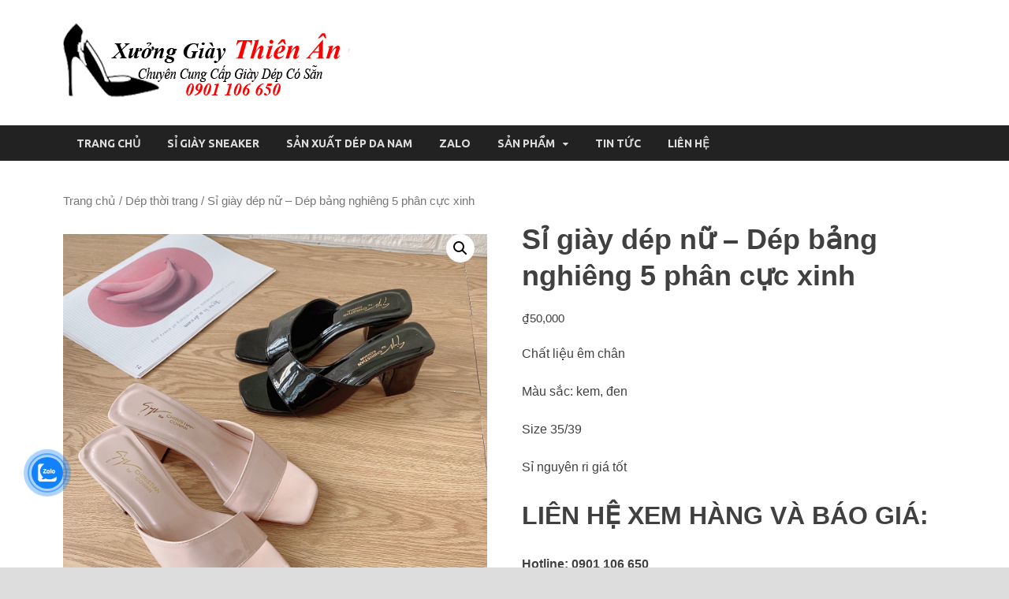

--- FILE ---
content_type: text/html; charset=UTF-8
request_url: https://sanxuatgiaydep.com/san-pham/si-giay-dep-nu-dep-bang-nghieng-5-phan-cuc-xinh/
body_size: 11720
content:
<!DOCTYPE html>
<html lang="vi" prefix="og: http://ogp.me/ns#">
<head>
<meta charset="UTF-8">
<meta name="viewport" content="width=device-width, initial-scale=1">
<link rel="profile" href="https://gmpg.org/xfn/11">

<title>Sỉ giày dép nữ - Dép bảng nghiêng 5 phân cực xinh</title>

<!-- This site is optimized with the Yoast SEO plugin v4.7.1 - https://yoast.com/wordpress/plugins/seo/ -->
<meta name="description" content="Sỉ giày dép nữ - Giày dép chuyên cung cấp các mặt hàng giày dép VNXK và Quảng Châu . ĐẢM BẢO hàng chất lượng, mẫu mã đa dạng, đầy đủ chi tiết"/>
<meta name="robots" content="noodp"/>
<link rel="canonical" href="https://sanxuatgiaydep.com/san-pham/si-giay-dep-nu-dep-bang-nghieng-5-phan-cuc-xinh/" />
<meta property="og:locale" content="vi_VN" />
<meta property="og:type" content="article" />
<meta property="og:title" content="Sỉ giày dép nữ - Dép bảng nghiêng 5 phân cực xinh" />
<meta property="og:description" content="Sỉ giày dép nữ - Giày dép chuyên cung cấp các mặt hàng giày dép VNXK và Quảng Châu . ĐẢM BẢO hàng chất lượng, mẫu mã đa dạng, đầy đủ chi tiết" />
<meta property="og:url" content="https://sanxuatgiaydep.com/san-pham/si-giay-dep-nu-dep-bang-nghieng-5-phan-cuc-xinh/" />
<meta property="og:site_name" content="Bán Sỉ Giày Dép | Xưởng Giày Dép Chuyên Sỉ Thiên Ân" />
<meta property="og:image" content="https://sanxuatgiaydep.com/wp-content/uploads/2020/08/dep-bang-nghieng4.jpg" />
<meta property="og:image:width" content="1280" />
<meta property="og:image:height" content="1280" />
<meta name="twitter:card" content="summary" />
<meta name="twitter:description" content="Sỉ giày dép nữ - Giày dép chuyên cung cấp các mặt hàng giày dép VNXK và Quảng Châu . ĐẢM BẢO hàng chất lượng, mẫu mã đa dạng, đầy đủ chi tiết" />
<meta name="twitter:title" content="Sỉ giày dép nữ - Dép bảng nghiêng 5 phân cực xinh" />
<meta name="twitter:image" content="https://sanxuatgiaydep.com/wp-content/uploads/2020/08/dep-bang-nghieng4.jpg" />
<!-- / Yoast SEO plugin. -->

<link rel='dns-prefetch' href='//fonts.googleapis.com' />
<link rel='dns-prefetch' href='//s.w.org' />
<link rel="alternate" type="application/rss+xml" title="Dòng thông tin Bán Sỉ Giày Dép | Xưởng Giày Dép Chuyên Sỉ Thiên Ân &raquo;" href="https://sanxuatgiaydep.com/feed/" />
<link rel="alternate" type="application/rss+xml" title="Dòng phản hồi Bán Sỉ Giày Dép | Xưởng Giày Dép Chuyên Sỉ Thiên Ân &raquo;" href="https://sanxuatgiaydep.com/comments/feed/" />
		<script type="text/javascript">
			window._wpemojiSettings = {"baseUrl":"https:\/\/s.w.org\/images\/core\/emoji\/2.2.1\/72x72\/","ext":".png","svgUrl":"https:\/\/s.w.org\/images\/core\/emoji\/2.2.1\/svg\/","svgExt":".svg","source":{"concatemoji":"https:\/\/sanxuatgiaydep.com\/wp-includes\/js\/wp-emoji-release.min.js?ver=4.7.29"}};
			!function(t,a,e){var r,n,i,o=a.createElement("canvas"),l=o.getContext&&o.getContext("2d");function c(t){var e=a.createElement("script");e.src=t,e.defer=e.type="text/javascript",a.getElementsByTagName("head")[0].appendChild(e)}for(i=Array("flag","emoji4"),e.supports={everything:!0,everythingExceptFlag:!0},n=0;n<i.length;n++)e.supports[i[n]]=function(t){var e,a=String.fromCharCode;if(!l||!l.fillText)return!1;switch(l.clearRect(0,0,o.width,o.height),l.textBaseline="top",l.font="600 32px Arial",t){case"flag":return(l.fillText(a(55356,56826,55356,56819),0,0),o.toDataURL().length<3e3)?!1:(l.clearRect(0,0,o.width,o.height),l.fillText(a(55356,57331,65039,8205,55356,57096),0,0),e=o.toDataURL(),l.clearRect(0,0,o.width,o.height),l.fillText(a(55356,57331,55356,57096),0,0),e!==o.toDataURL());case"emoji4":return l.fillText(a(55357,56425,55356,57341,8205,55357,56507),0,0),e=o.toDataURL(),l.clearRect(0,0,o.width,o.height),l.fillText(a(55357,56425,55356,57341,55357,56507),0,0),e!==o.toDataURL()}return!1}(i[n]),e.supports.everything=e.supports.everything&&e.supports[i[n]],"flag"!==i[n]&&(e.supports.everythingExceptFlag=e.supports.everythingExceptFlag&&e.supports[i[n]]);e.supports.everythingExceptFlag=e.supports.everythingExceptFlag&&!e.supports.flag,e.DOMReady=!1,e.readyCallback=function(){e.DOMReady=!0},e.supports.everything||(r=function(){e.readyCallback()},a.addEventListener?(a.addEventListener("DOMContentLoaded",r,!1),t.addEventListener("load",r,!1)):(t.attachEvent("onload",r),a.attachEvent("onreadystatechange",function(){"complete"===a.readyState&&e.readyCallback()})),(r=e.source||{}).concatemoji?c(r.concatemoji):r.wpemoji&&r.twemoji&&(c(r.twemoji),c(r.wpemoji)))}(window,document,window._wpemojiSettings);
		</script>
		<style type="text/css">
img.wp-smiley,
img.emoji {
	display: inline !important;
	border: none !important;
	box-shadow: none !important;
	height: 1em !important;
	width: 1em !important;
	margin: 0 .07em !important;
	vertical-align: -0.1em !important;
	background: none !important;
	padding: 0 !important;
}
</style>
<link rel='stylesheet' id='wpacu-combined-css-head-1' href='https://sanxuatgiaydep.com/wp-content/cache/asset-cleanup/css/head-dff63b72b07d01d70e637dd1bb2901e83fad34a5.css' type='text/css' media='all' />


<link rel='stylesheet' id='woocommerce-smallscreen-css'  href='//sanxuatgiaydep.com/wp-content/plugins/woocommerce/assets/css/woocommerce-smallscreen.css?ver=3.0.3' type='text/css' media='only screen and (max-width: 768px)' />


<link rel='stylesheet' id='hitmag-fonts-css'  href='https://fonts.googleapis.com/css?family=Ubuntu%3A400%2C500%2C700%7CLato%3A400%2C700%2C400italic%2C700italic%7COpen+Sans%3A400%2C400italic%2C700&#038;subset=latin%2Clatin-ext' type='text/css' media='all' />




      <script>
      if (document.location.protocol != "https:") {
          document.location = document.URL.replace(/^http:/i, "https:");
      }
      </script>
      <script type='text/javascript'>
/* <![CDATA[ */
var wc_add_to_cart_params = {"ajax_url":"\/wp-admin\/admin-ajax.php","wc_ajax_url":"\/san-pham\/si-giay-dep-nu-dep-bang-nghieng-5-phan-cuc-xinh\/?wc-ajax=%%endpoint%%","i18n_view_cart":"View cart","cart_url":"https:\/\/sanxuatgiaydep.com\/gio-hang\/","is_cart":"","cart_redirect_after_add":"no"};
/* ]]> */
</script>
<script id='wpacu-combined-js-head-group-1' type='text/javascript' src='https://sanxuatgiaydep.com/wp-content/cache/asset-cleanup/js/head-eff6e4e558779fa455a06d50938f625aaed2f6e2.js'></script><!--[if lt IE 9]>
<script   type='text/javascript' src='https://sanxuatgiaydep.com/wp-content/themes/hitmag/js/html5shiv.min.js?ver=4.7.29'></script>
<![endif]-->
<link rel='https://api.w.org/' href='https://sanxuatgiaydep.com/wp-json/' />
<link rel="EditURI" type="application/rsd+xml" title="RSD" href="https://sanxuatgiaydep.com/xmlrpc.php?rsd" />
<link rel="wlwmanifest" type="application/wlwmanifest+xml" href="https://sanxuatgiaydep.com/wp-includes/wlwmanifest.xml" /> 
<meta name="generator" content="WordPress 4.7.29" />
<meta name="generator" content="WooCommerce 3.0.3" />
<link rel='shortlink' href='https://sanxuatgiaydep.com/?p=3135' />
<link rel="alternate" type="application/json+oembed" href="https://sanxuatgiaydep.com/wp-json/oembed/1.0/embed?url=https%3A%2F%2Fsanxuatgiaydep.com%2Fsan-pham%2Fsi-giay-dep-nu-dep-bang-nghieng-5-phan-cuc-xinh%2F" />
<link rel="alternate" type="text/xml+oembed" href="https://sanxuatgiaydep.com/wp-json/oembed/1.0/embed?url=https%3A%2F%2Fsanxuatgiaydep.com%2Fsan-pham%2Fsi-giay-dep-nu-dep-bang-nghieng-5-phan-cuc-xinh%2F&#038;format=xml" />
<!-- Global site tag (gtag.js) - Google Analytics -->
<script async src="https://www.googletagmanager.com/gtag/js?id=UA-161844472-1"></script>
<script>
  window.dataLayer = window.dataLayer || [];
  function gtag(){dataLayer.push(arguments);}
  gtag('js', new Date());

  gtag('config', 'UA-161844472-1');
gtag('config', 'AW-761884404');
</script>

<meta name="google-site-verification" content="kix63Ap8XWKKx3xidPHZ65fLGECEiP0BOh8smBvlXlM" />		<style type="text/css">
			
			button,
			input[type="button"],
			input[type="reset"],
			input[type="submit"] {
				background: #ff0000;
			}

            .th-readmore {
                background: #ff0000;
            }           

            a:hover {
                color: #ff0000;
            } 

            .main-navigation a:hover {
                background-color: #ff0000;
            }

            .main-navigation .current_page_item > a,
            .main-navigation .current-menu-item > a,
            .main-navigation .current_page_ancestor > a,
            .main-navigation .current-menu-ancestor > a {
                background-color: #ff0000;
            }

            #main-nav-button:hover {
                background-color: #ff0000;
            }

            .post-navigation .post-title:hover {
                color: #ff0000;
            }

            .top-navigation a:hover {
                color: #ff0000;
            }

            .top-navigation ul ul a:hover {
                background: #ff0000;
            }

            #top-nav-button:hover {
                color: #ff0000;
            }

            .responsive-mainnav li a:hover,
            .responsive-topnav li a:hover {
                background: #ff0000;
            }

            #hm-search-form .search-form .search-submit {
                background-color: #ff0000;
            }

            .nav-links .current {
                background: #ff0000;
            }

            .is-style-hitmag-widget-title,
            .elementor-widget-container h5,
            .widgettitle,
            .widget-title {
                border-bottom: 2px solid #ff0000;
            }

            .footer-widget-title {
                border-bottom: 2px solid #ff0000;
            }

            .widget-area a:hover {
                color: #ff0000;
            }

            .footer-widget-area .widget a:hover {
                color: #ff0000;
            }

            .site-info a:hover {
                color: #ff0000;
            }

            .wp-block-search .wp-block-search__button,
            .search-form .search-submit {
                background: #ff0000;
            }

            .hmb-entry-title a:hover {
                color: #ff0000;
            }

            .hmb-entry-meta a:hover,
            .hms-meta a:hover {
                color: #ff0000;
            }

            .hms-title a:hover {
                color: #ff0000;
            }

            .hmw-grid-post .post-title a:hover {
                color: #ff0000;
            }

            .footer-widget-area .hmw-grid-post .post-title a:hover,
            .footer-widget-area .hmb-entry-title a:hover,
            .footer-widget-area .hms-title a:hover {
                color: #ff0000;
            }

            .hm-tabs-wdt .ui-state-active {
                border-bottom: 2px solid #ff0000;
            }

            a.hm-viewall {
                background: #ff0000;
            }

            #hitmag-tags a,
            .widget_tag_cloud .tagcloud a {
                background: #ff0000;
            }

            .site-title a {
                color: #ff0000;
            }

            .hitmag-post .entry-title a:hover {
                color: #ff0000;
            }

            .hitmag-post .entry-meta a:hover {
                color: #ff0000;
            }

            .cat-links a {
                color: #ff0000;
            }

            .hitmag-single .entry-meta a:hover {
                color: #ff0000;
            }

            .hitmag-single .author a:hover {
                color: #ff0000;
            }

            .hm-author-content .author-posts-link {
                color: #ff0000;
            }

            .hm-tags-links a:hover {
                background: #ff0000;
            }

            .hm-tagged {
                background: #ff0000;
            }

            .hm-edit-link a.post-edit-link {
                background: #ff0000;
            }

            .arc-page-title {
                border-bottom: 2px solid #ff0000;
            }

            .srch-page-title {
                border-bottom: 2px solid #ff0000;
            }

            .hm-slider-details .cat-links {
                background: #ff0000;
            }

            .hm-rel-post .post-title a:hover {
                color: #ff0000;
            }

            .comment-author a {
                color: #ff0000;
            }

            .comment-metadata a:hover,
            .comment-metadata a:focus,
            .pingback .comment-edit-link:hover,
            .pingback .comment-edit-link:focus {
                color: #ff0000;
            }

            .comment-reply-link:hover,
            .comment-reply-link:focus {
                background: #ff0000;
            }

            .required {
                color: #ff0000;
            }

            blockquote {
                border-left: 3px solid #ff0000;
            }

            .comment-reply-title small a:before {
                color: #ff0000;
            }
            
            .woocommerce ul.products li.product h3:hover,
            .woocommerce-widget-area ul li a:hover,
            .woocommerce-loop-product__title:hover {
                color: #ff0000;
            }

            .woocommerce-product-search input[type="submit"],
            .woocommerce #respond input#submit, 
            .woocommerce a.button, 
            .woocommerce button.button, 
            .woocommerce input.button,
            .woocommerce nav.woocommerce-pagination ul li a:focus,
            .woocommerce nav.woocommerce-pagination ul li a:hover,
            .woocommerce nav.woocommerce-pagination ul li span.current,
            .woocommerce span.onsale,
            .woocommerce-widget-area .widget-title,
            .woocommerce #respond input#submit.alt,
            .woocommerce a.button.alt,
            .woocommerce button.button.alt,
            .woocommerce input.button.alt {
                background: #ff0000;
            }
            
            .wp-block-quote,
            .wp-block-quote:not(.is-large):not(.is-style-large) {
                border-left: 3px solid #ff0000;
            }		</style>
	<meta name="generator" content="Powered by Visual Composer - drag and drop page builder for WordPress."/>
<!--[if lte IE 9]><link rel="stylesheet" type="text/css" href="https://sanxuatgiaydep.com/wp-content/plugins/js_composer/assets/css/vc_lte_ie9.min.css" media="screen"><![endif]--><!--[if IE  8]><link rel="stylesheet" type="text/css" href="https://sanxuatgiaydep.com/wp-content/plugins/js_composer/assets/css/vc-ie8.min.css" media="screen"><![endif]-->	<style type="text/css">

			.site-title a,
		.site-description {
			position: absolute;
			clip: rect(1px, 1px, 1px, 1px);
		}

	
	</style>
	<link rel="icon" href="https://sanxuatgiaydep.com/wp-content/uploads/2020/06/cropped-lolo-w-1-32x32.png" sizes="32x32" />
<link rel="icon" href="https://sanxuatgiaydep.com/wp-content/uploads/2020/06/cropped-lolo-w-1-192x192.png" sizes="192x192" />
<link rel="apple-touch-icon-precomposed" href="https://sanxuatgiaydep.com/wp-content/uploads/2020/06/cropped-lolo-w-1-180x180.png" />
<meta name="msapplication-TileImage" content="https://sanxuatgiaydep.com/wp-content/uploads/2020/06/cropped-lolo-w-1-270x270.png" />
		<style type="text/css" id="wp-custom-css">
			/*
Bạn có thể thêm CSS ở đây.

Nhấp chuột vào biểu tượng trợ giúp phía trên để tìm hiểu thêm.
*/		</style>
	<style id="kirki-inline-styles"></style>	<!-- Fonts Plugin CSS - https://fontsplugin.com/ -->
	<style>
		:root {
--font-base: Tahoma, Verdana, Segoe, sans-serif;
--font-headings: Tahoma, Verdana, Segoe, sans-serif;
--font-input: Tahoma, Verdana, Segoe, sans-serif;
}
body, #content, .entry-content, .post-content, .page-content, .post-excerpt, .entry-summary, .entry-excerpt, .widget-area, .widget, .sidebar, #sidebar, footer, .footer, #footer, .site-footer {
font-family: Tahoma, Verdana, Segoe, sans-serif;
 }
#site-title, .site-title, #site-title a, .site-title a, .entry-title, .entry-title a, h1, h2, h3, h4, h5, h6, .widget-title {
font-family: Tahoma, Verdana, Segoe, sans-serif;
 }
button, .button, input, select, textarea, .wp-block-button, .wp-block-button__link {
font-family: Tahoma, Verdana, Segoe, sans-serif;
 }
	</style>
	<!-- Fonts Plugin CSS -->
	<noscript><style type="text/css"> .wpb_animate_when_almost_visible { opacity: 1; }</style></noscript></head>

<body data-rsssl=1 class="product-template-default single single-product postid-3135 wp-custom-logo woocommerce woocommerce-page hitmag-full-width group-blog th-right-sidebar wpb-js-composer js-comp-ver-4.12.1 vc_responsive">



<div id="page" class="site hitmag-wrapper">
	<a class="skip-link screen-reader-text" href="#content">Skip to content</a>

	
	<header id="masthead" class="site-header" role="banner">

		
		
		<div class="header-main-area ">
			<div class="hm-container">
			<div class="site-branding">
				<div class="site-branding-content">
					<div class="hm-logo">
						<a href="https://sanxuatgiaydep.com/" class="custom-logo-link" rel="home" ><img width="364" height="96" src="https://sanxuatgiaydep.com/wp-content/uploads/2021/01/cropped-TA.png" class="custom-logo" alt=""  /></a>					</div><!-- .hm-logo -->

					<div class="hm-site-title">
													<p class="site-title"><a href="https://sanxuatgiaydep.com/" rel="home">Bán Sỉ Giày Dép | Xưởng Giày Dép Chuyên Sỉ Thiên Ân</a></p>
													<p class="site-description">Chuyên bán sỉ giày dép và nhận gia công giày dép công sở &#8211; Cao gót &#8211; Búp Bê &#8211; Sandal &#8211; Dép &#8211; Guốc. Chuyên bán giày dép giá sỉ VNXK | Xưởng giày dép sỉ Thiên Ân</p>
											</div><!-- .hm-site-title -->
				</div><!-- .site-branding-content -->
			</div><!-- .site-branding -->

			
						</div><!-- .hm-container -->
		</div><!-- .header-main-area -->

		
		<div class="hm-nav-container">
			<nav id="site-navigation" class="main-navigation" role="navigation">
				<div class="hm-container">
					<div class="menu-danh-muc-container"><ul id="primary-menu" class="menu"><li id="menu-item-850" class="menu-item menu-item-type-post_type menu-item-object-page menu-item-home menu-item-850"><a href="https://sanxuatgiaydep.com/">Trang chủ</a></li>
<li id="menu-item-2005" class="menu-item menu-item-type-post_type menu-item-object-page menu-item-2005"><a href="https://sanxuatgiaydep.com/tuyen-si-giay-sneaker-the-thao/">Sỉ Giày Sneaker</a></li>
<li id="menu-item-4672" class="menu-item menu-item-type-post_type menu-item-object-page menu-item-4672"><a href="https://sanxuatgiaydep.com/san-xuat-dep-da-nam/">Sản Xuất Dép Da Nam</a></li>
<li id="menu-item-2006" class="menu-item menu-item-type-custom menu-item-object-custom menu-item-2006"><a href="https://zalo.me/0901106650">Zalo</a></li>
<li id="menu-item-2681" class="menu-item menu-item-type-taxonomy menu-item-object-product_cat current-product-ancestor current-menu-parent current-product-parent menu-item-has-children menu-item-2681"><a href="https://sanxuatgiaydep.com/danh-muc/san-pham/">Sản Phẩm</a>
<ul class="sub-menu">
	<li id="menu-item-4516" class="menu-item menu-item-type-taxonomy menu-item-object-product_cat menu-item-4516"><a href="https://sanxuatgiaydep.com/danh-muc/dep-da-nam/">Dép Da Nam</a></li>
	<li id="menu-item-2674" class="menu-item menu-item-type-taxonomy menu-item-object-product_cat menu-item-2674"><a href="https://sanxuatgiaydep.com/danh-muc/giay-sneaker/">Giày Sneaker</a></li>
	<li id="menu-item-2676" class="menu-item menu-item-type-taxonomy menu-item-object-product_cat menu-item-2676"><a href="https://sanxuatgiaydep.com/danh-muc/giay-sandal/">Giày Sandal</a></li>
	<li id="menu-item-2675" class="menu-item menu-item-type-taxonomy menu-item-object-product_cat current-product-ancestor current-menu-parent current-product-parent menu-item-2675"><a href="https://sanxuatgiaydep.com/danh-muc/dep-thoi-trang/">Dép thời trang</a></li>
	<li id="menu-item-2677" class="menu-item menu-item-type-taxonomy menu-item-object-product_cat menu-item-2677"><a href="https://sanxuatgiaydep.com/danh-muc/dep-bup-be/">Dép búp bê</a></li>
	<li id="menu-item-2679" class="menu-item menu-item-type-taxonomy menu-item-object-product_cat menu-item-2679"><a href="https://sanxuatgiaydep.com/danh-muc/giay-cao-got/">Giày Cao Gót</a></li>
	<li id="menu-item-2680" class="menu-item menu-item-type-taxonomy menu-item-object-product_cat menu-item-2680"><a href="https://sanxuatgiaydep.com/danh-muc/giay-dep-suc/">Giày Dép Sục</a></li>
	<li id="menu-item-2678" class="menu-item menu-item-type-taxonomy menu-item-object-product_cat menu-item-2678"><a href="https://sanxuatgiaydep.com/danh-muc/dep-nam/">Dép Nam</a></li>
</ul>
</li>
<li id="menu-item-867" class="menu-item menu-item-type-taxonomy menu-item-object-category menu-item-867"><a href="https://sanxuatgiaydep.com/tin-tuc/">Tin tức</a></li>
<li id="menu-item-243" class="menu-item menu-item-type-post_type menu-item-object-page menu-item-243"><a href="https://sanxuatgiaydep.com/lien-he/">Liên hệ</a></li>
</ul></div>					
									</div><!-- .hm-container -->
			</nav><!-- #site-navigation -->
			<div class="hm-nwrap">
				<a href="#" class="navbutton" id="main-nav-button">Main Menu</a>
			</div>
			<div class="responsive-mainnav"></div>
		</div><!-- .hm-nav-container -->

		
	</header><!-- #masthead -->

	
	<div id="content" class="site-content">
		<div class="hm-container">
	<div id="container"><div id="content" role="main"><nav class="woocommerce-breadcrumb"><a href="https://sanxuatgiaydep.com">Trang chủ</a>&nbsp;&#47;&nbsp;<a href="https://sanxuatgiaydep.com/danh-muc/dep-thoi-trang/">Dép thời trang</a>&nbsp;&#47;&nbsp;Sỉ giày dép nữ &#8211; Dép bảng nghiêng 5 phân cực xinh</nav>
		
			

<div id="product-3135" class="post-3135 product type-product status-publish has-post-thumbnail product_cat-dep-thoi-trang product_cat-san-pham first instock shipping-taxable purchasable product-type-simple">

	<div class="woocommerce-product-gallery woocommerce-product-gallery--with-images woocommerce-product-gallery--columns-4 images" data-columns="4" style="opacity: 0; transition: opacity .25s ease-in-out;">
	<figure class="woocommerce-product-gallery__wrapper">
		<div data-thumb="https://sanxuatgiaydep.com/wp-content/uploads/2020/08/dep-bang-nghieng4-180x180.jpg" class="woocommerce-product-gallery__image"><a href="https://sanxuatgiaydep.com/wp-content/uploads/2020/08/dep-bang-nghieng4.jpg"><img width="600" height="600" src="https://sanxuatgiaydep.com/wp-content/uploads/2020/08/dep-bang-nghieng4-600x600.jpg" class="attachment-shop_single size-shop_single wp-post-image" alt="" title="" data-src="https://sanxuatgiaydep.com/wp-content/uploads/2020/08/dep-bang-nghieng4.jpg" data-large_image="https://sanxuatgiaydep.com/wp-content/uploads/2020/08/dep-bang-nghieng4.jpg" data-large_image_width="1280" data-large_image_height="1280" srcset="https://sanxuatgiaydep.com/wp-content/uploads/2020/08/dep-bang-nghieng4-600x600.jpg 600w, https://sanxuatgiaydep.com/wp-content/uploads/2020/08/dep-bang-nghieng4-768x768.jpg 768w, https://sanxuatgiaydep.com/wp-content/uploads/2020/08/dep-bang-nghieng4-720x720.jpg 720w, https://sanxuatgiaydep.com/wp-content/uploads/2020/08/dep-bang-nghieng4-180x180.jpg 180w, https://sanxuatgiaydep.com/wp-content/uploads/2020/08/dep-bang-nghieng4-300x300.jpg 300w, https://sanxuatgiaydep.com/wp-content/uploads/2020/08/dep-bang-nghieng4.jpg 1280w" sizes="(max-width: 600px) 100vw, 600px" /></a></div><div data-thumb="https://sanxuatgiaydep.com/wp-content/uploads/2020/08/dep-bang-nghieng5-180x180.jpg" class="woocommerce-product-gallery__image"><a href="https://sanxuatgiaydep.com/wp-content/uploads/2020/08/dep-bang-nghieng5.jpg"><img width="600" height="600" src="https://sanxuatgiaydep.com/wp-content/uploads/2020/08/dep-bang-nghieng5-600x600.jpg" class="attachment-shop_single size-shop_single" alt="" title="" data-src="https://sanxuatgiaydep.com/wp-content/uploads/2020/08/dep-bang-nghieng5.jpg" data-large_image="https://sanxuatgiaydep.com/wp-content/uploads/2020/08/dep-bang-nghieng5.jpg" data-large_image_width="1280" data-large_image_height="1280" srcset="https://sanxuatgiaydep.com/wp-content/uploads/2020/08/dep-bang-nghieng5-600x600.jpg 600w, https://sanxuatgiaydep.com/wp-content/uploads/2020/08/dep-bang-nghieng5-768x768.jpg 768w, https://sanxuatgiaydep.com/wp-content/uploads/2020/08/dep-bang-nghieng5-720x720.jpg 720w, https://sanxuatgiaydep.com/wp-content/uploads/2020/08/dep-bang-nghieng5-180x180.jpg 180w, https://sanxuatgiaydep.com/wp-content/uploads/2020/08/dep-bang-nghieng5-300x300.jpg 300w, https://sanxuatgiaydep.com/wp-content/uploads/2020/08/dep-bang-nghieng5.jpg 1280w" sizes="(max-width: 600px) 100vw, 600px" /></a></div><div data-thumb="https://sanxuatgiaydep.com/wp-content/uploads/2020/08/dep-bang-nghieng6-180x180.jpg" class="woocommerce-product-gallery__image"><a href="https://sanxuatgiaydep.com/wp-content/uploads/2020/08/dep-bang-nghieng6.jpg"><img width="600" height="600" src="https://sanxuatgiaydep.com/wp-content/uploads/2020/08/dep-bang-nghieng6-600x600.jpg" class="attachment-shop_single size-shop_single" alt="" title="" data-src="https://sanxuatgiaydep.com/wp-content/uploads/2020/08/dep-bang-nghieng6.jpg" data-large_image="https://sanxuatgiaydep.com/wp-content/uploads/2020/08/dep-bang-nghieng6.jpg" data-large_image_width="1280" data-large_image_height="1280" srcset="https://sanxuatgiaydep.com/wp-content/uploads/2020/08/dep-bang-nghieng6-600x600.jpg 600w, https://sanxuatgiaydep.com/wp-content/uploads/2020/08/dep-bang-nghieng6-768x768.jpg 768w, https://sanxuatgiaydep.com/wp-content/uploads/2020/08/dep-bang-nghieng6-720x720.jpg 720w, https://sanxuatgiaydep.com/wp-content/uploads/2020/08/dep-bang-nghieng6-180x180.jpg 180w, https://sanxuatgiaydep.com/wp-content/uploads/2020/08/dep-bang-nghieng6-300x300.jpg 300w, https://sanxuatgiaydep.com/wp-content/uploads/2020/08/dep-bang-nghieng6.jpg 1280w" sizes="(max-width: 600px) 100vw, 600px" /></a></div><div data-thumb="https://sanxuatgiaydep.com/wp-content/uploads/2020/08/dep-bang-nghieng7-180x180.jpg" class="woocommerce-product-gallery__image"><a href="https://sanxuatgiaydep.com/wp-content/uploads/2020/08/dep-bang-nghieng7.jpg"><img width="600" height="600" src="https://sanxuatgiaydep.com/wp-content/uploads/2020/08/dep-bang-nghieng7-600x600.jpg" class="attachment-shop_single size-shop_single" alt="" title="" data-src="https://sanxuatgiaydep.com/wp-content/uploads/2020/08/dep-bang-nghieng7.jpg" data-large_image="https://sanxuatgiaydep.com/wp-content/uploads/2020/08/dep-bang-nghieng7.jpg" data-large_image_width="1280" data-large_image_height="1280" srcset="https://sanxuatgiaydep.com/wp-content/uploads/2020/08/dep-bang-nghieng7-600x600.jpg 600w, https://sanxuatgiaydep.com/wp-content/uploads/2020/08/dep-bang-nghieng7-768x768.jpg 768w, https://sanxuatgiaydep.com/wp-content/uploads/2020/08/dep-bang-nghieng7-720x720.jpg 720w, https://sanxuatgiaydep.com/wp-content/uploads/2020/08/dep-bang-nghieng7-180x180.jpg 180w, https://sanxuatgiaydep.com/wp-content/uploads/2020/08/dep-bang-nghieng7-300x300.jpg 300w, https://sanxuatgiaydep.com/wp-content/uploads/2020/08/dep-bang-nghieng7.jpg 1280w" sizes="(max-width: 600px) 100vw, 600px" /></a></div><div data-thumb="https://sanxuatgiaydep.com/wp-content/uploads/2020/08/dep-bang-nghieng8-180x180.jpg" class="woocommerce-product-gallery__image"><a href="https://sanxuatgiaydep.com/wp-content/uploads/2020/08/dep-bang-nghieng8.jpg"><img width="600" height="600" src="https://sanxuatgiaydep.com/wp-content/uploads/2020/08/dep-bang-nghieng8-600x600.jpg" class="attachment-shop_single size-shop_single" alt="" title="" data-src="https://sanxuatgiaydep.com/wp-content/uploads/2020/08/dep-bang-nghieng8.jpg" data-large_image="https://sanxuatgiaydep.com/wp-content/uploads/2020/08/dep-bang-nghieng8.jpg" data-large_image_width="1280" data-large_image_height="1280" srcset="https://sanxuatgiaydep.com/wp-content/uploads/2020/08/dep-bang-nghieng8-600x600.jpg 600w, https://sanxuatgiaydep.com/wp-content/uploads/2020/08/dep-bang-nghieng8-768x768.jpg 768w, https://sanxuatgiaydep.com/wp-content/uploads/2020/08/dep-bang-nghieng8-720x720.jpg 720w, https://sanxuatgiaydep.com/wp-content/uploads/2020/08/dep-bang-nghieng8-180x180.jpg 180w, https://sanxuatgiaydep.com/wp-content/uploads/2020/08/dep-bang-nghieng8-300x300.jpg 300w, https://sanxuatgiaydep.com/wp-content/uploads/2020/08/dep-bang-nghieng8.jpg 1280w" sizes="(max-width: 600px) 100vw, 600px" /></a></div><div data-thumb="https://sanxuatgiaydep.com/wp-content/uploads/2020/08/dep-bang-nghieng-180x180.jpg" class="woocommerce-product-gallery__image"><a href="https://sanxuatgiaydep.com/wp-content/uploads/2020/08/dep-bang-nghieng.jpg"><img width="600" height="600" src="https://sanxuatgiaydep.com/wp-content/uploads/2020/08/dep-bang-nghieng-600x600.jpg" class="attachment-shop_single size-shop_single" alt="" title="" data-src="https://sanxuatgiaydep.com/wp-content/uploads/2020/08/dep-bang-nghieng.jpg" data-large_image="https://sanxuatgiaydep.com/wp-content/uploads/2020/08/dep-bang-nghieng.jpg" data-large_image_width="1280" data-large_image_height="1280" srcset="https://sanxuatgiaydep.com/wp-content/uploads/2020/08/dep-bang-nghieng-600x600.jpg 600w, https://sanxuatgiaydep.com/wp-content/uploads/2020/08/dep-bang-nghieng-768x768.jpg 768w, https://sanxuatgiaydep.com/wp-content/uploads/2020/08/dep-bang-nghieng-720x720.jpg 720w, https://sanxuatgiaydep.com/wp-content/uploads/2020/08/dep-bang-nghieng-180x180.jpg 180w, https://sanxuatgiaydep.com/wp-content/uploads/2020/08/dep-bang-nghieng-300x300.jpg 300w, https://sanxuatgiaydep.com/wp-content/uploads/2020/08/dep-bang-nghieng.jpg 1280w" sizes="(max-width: 600px) 100vw, 600px" /></a></div><div data-thumb="https://sanxuatgiaydep.com/wp-content/uploads/2020/08/dep-bang-nghieng1-180x180.jpg" class="woocommerce-product-gallery__image"><a href="https://sanxuatgiaydep.com/wp-content/uploads/2020/08/dep-bang-nghieng1.jpg"><img width="600" height="600" src="https://sanxuatgiaydep.com/wp-content/uploads/2020/08/dep-bang-nghieng1-600x600.jpg" class="attachment-shop_single size-shop_single" alt="" title="" data-src="https://sanxuatgiaydep.com/wp-content/uploads/2020/08/dep-bang-nghieng1.jpg" data-large_image="https://sanxuatgiaydep.com/wp-content/uploads/2020/08/dep-bang-nghieng1.jpg" data-large_image_width="1280" data-large_image_height="1280" srcset="https://sanxuatgiaydep.com/wp-content/uploads/2020/08/dep-bang-nghieng1-600x600.jpg 600w, https://sanxuatgiaydep.com/wp-content/uploads/2020/08/dep-bang-nghieng1-768x768.jpg 768w, https://sanxuatgiaydep.com/wp-content/uploads/2020/08/dep-bang-nghieng1-720x720.jpg 720w, https://sanxuatgiaydep.com/wp-content/uploads/2020/08/dep-bang-nghieng1-180x180.jpg 180w, https://sanxuatgiaydep.com/wp-content/uploads/2020/08/dep-bang-nghieng1-300x300.jpg 300w, https://sanxuatgiaydep.com/wp-content/uploads/2020/08/dep-bang-nghieng1.jpg 1280w" sizes="(max-width: 600px) 100vw, 600px" /></a></div><div data-thumb="https://sanxuatgiaydep.com/wp-content/uploads/2020/08/dep-bang-nghieng2-180x180.jpg" class="woocommerce-product-gallery__image"><a href="https://sanxuatgiaydep.com/wp-content/uploads/2020/08/dep-bang-nghieng2.jpg"><img width="600" height="600" src="https://sanxuatgiaydep.com/wp-content/uploads/2020/08/dep-bang-nghieng2-600x600.jpg" class="attachment-shop_single size-shop_single" alt="" title="" data-src="https://sanxuatgiaydep.com/wp-content/uploads/2020/08/dep-bang-nghieng2.jpg" data-large_image="https://sanxuatgiaydep.com/wp-content/uploads/2020/08/dep-bang-nghieng2.jpg" data-large_image_width="1280" data-large_image_height="1280" srcset="https://sanxuatgiaydep.com/wp-content/uploads/2020/08/dep-bang-nghieng2-600x600.jpg 600w, https://sanxuatgiaydep.com/wp-content/uploads/2020/08/dep-bang-nghieng2-768x768.jpg 768w, https://sanxuatgiaydep.com/wp-content/uploads/2020/08/dep-bang-nghieng2-720x720.jpg 720w, https://sanxuatgiaydep.com/wp-content/uploads/2020/08/dep-bang-nghieng2-180x180.jpg 180w, https://sanxuatgiaydep.com/wp-content/uploads/2020/08/dep-bang-nghieng2-300x300.jpg 300w, https://sanxuatgiaydep.com/wp-content/uploads/2020/08/dep-bang-nghieng2.jpg 1280w" sizes="(max-width: 600px) 100vw, 600px" /></a></div><div data-thumb="https://sanxuatgiaydep.com/wp-content/uploads/2020/08/dep-bang-nghieng3-180x180.jpg" class="woocommerce-product-gallery__image"><a href="https://sanxuatgiaydep.com/wp-content/uploads/2020/08/dep-bang-nghieng3.jpg"><img width="600" height="600" src="https://sanxuatgiaydep.com/wp-content/uploads/2020/08/dep-bang-nghieng3-600x600.jpg" class="attachment-shop_single size-shop_single" alt="" title="" data-src="https://sanxuatgiaydep.com/wp-content/uploads/2020/08/dep-bang-nghieng3.jpg" data-large_image="https://sanxuatgiaydep.com/wp-content/uploads/2020/08/dep-bang-nghieng3.jpg" data-large_image_width="1280" data-large_image_height="1280" srcset="https://sanxuatgiaydep.com/wp-content/uploads/2020/08/dep-bang-nghieng3-600x600.jpg 600w, https://sanxuatgiaydep.com/wp-content/uploads/2020/08/dep-bang-nghieng3-768x768.jpg 768w, https://sanxuatgiaydep.com/wp-content/uploads/2020/08/dep-bang-nghieng3-720x720.jpg 720w, https://sanxuatgiaydep.com/wp-content/uploads/2020/08/dep-bang-nghieng3-180x180.jpg 180w, https://sanxuatgiaydep.com/wp-content/uploads/2020/08/dep-bang-nghieng3-300x300.jpg 300w, https://sanxuatgiaydep.com/wp-content/uploads/2020/08/dep-bang-nghieng3.jpg 1280w" sizes="(max-width: 600px) 100vw, 600px" /></a></div>	</figure>
</div>

	<div class="summary entry-summary">

		<h1 class="product_title entry-title">Sỉ giày dép nữ &#8211; Dép bảng nghiêng 5 phân cực xinh</h1><p class="price"><span class="woocommerce-Price-amount amount"><span class="woocommerce-Price-currencySymbol">&#8363;</span>50,000</span></p>
<div class="woocommerce-product-details__short-description">
    <p>Chất liệu êm chân</p>
<p>Màu sắc: kem, đen</p>
<p>Size 35/39</p>
<p>Sỉ nguyên ri giá tốt</p>
<h2>LIÊN HỆ XEM HÀNG VÀ BÁO GIÁ:</h2>
<p><strong>Hotline: </strong><strong>0901 106 650 </strong></p>
<p><strong>Zalo: <a href="https://zalo.me/0901106650" target="_blank" rel="”nofollow” noopener noreferrer">0901 106 650<br />
</a></strong></p>
<p><strong>Facebook:</strong> <strong><a href="https://www.facebook.com/pg/KhoSiGiayDepPhuongAnh" target="_blank" rel="”nofollow” noopener noreferrer">Fb/KhoSiGiayDepPhuongAnh</a></strong></p>
</div>

	
	<form class="cart" method="post" enctype='multipart/form-data'>
			<div class="quantity">
		<input type="number" class="input-text qty text" step="1" min="1" max="" name="quantity" value="1" title="SL" size="4" pattern="[0-9]*" inputmode="numeric" />
	</div>
	
		<button type="submit" name="add-to-cart" value="3135" class="single_add_to_cart_button button alt">Thêm vào giỏ</button>

			</form>

	
<div class="product_meta">

	
	
		<span class="sku_wrapper">Mã: <span class="sku">4038</span></span>

	
	<span class="posted_in">Danh mục: <a href="https://sanxuatgiaydep.com/danh-muc/dep-thoi-trang/" rel="tag">Dép thời trang</a>, <a href="https://sanxuatgiaydep.com/danh-muc/san-pham/" rel="tag">Sản Phẩm</a></span>
	
	
</div>


	</div><!-- .summary -->

	
	<div class="woocommerce-tabs wc-tabs-wrapper">
		<ul class="tabs wc-tabs" role="tablist">
							<li class="description_tab" id="tab-title-description" role="tab" aria-controls="tab-description">
					<a href="#tab-description">Mô tả</a>
				</li>
					</ul>
					<div class="woocommerce-Tabs-panel woocommerce-Tabs-panel--description panel entry-content wc-tab" id="tab-description" role="tabpanel" aria-labelledby="tab-title-description">
				
  <h2>Mô tả</h2>

<p style="text-align: left;">Sỉ giày dép nữ &#8211; Dép bảng nghiêng 5 phân cực xinh</p>
<p style="text-align: left;">Giày dép chuyên cung cấp các mặt hàng giày dép VNXK và Quảng Châu .</p>
<p>ĐẢM BẢO hàng chất lượng, mẫu mã đa dạng, đầy đủ chi tiết và hình ảnh sản phẩm với giá cả phù hợp với túi tiền của chị em</p>
<p>Chất liệu êm chân</p>
<p>Màu sắc: kem, đen</p>
<p>Size 35/39</p>
<p>Sỉ nguyên ri giá tốt</p>
<p>GIAO HÀNG TOÀN QUỐC SIÊU NHANH</p>
<p>– Thanh toán khi nhận hàng</p>
<p>– Kiểu dáng ôm chân, thon gọn, thoải mái di chuyển mà không lo đau chân</p>
<p>– Cam kết giá cả cạnh tranh, mẫu mã đa dạng</p>
<p>– Bao chất – bao giá – bao đổi trả nếu hàng kém chất lượng</p>
			</div>
			</div>


	<section class="related products">

		<h2>Related products</h2>

		<ul class="products">

			
				<li class="post-2420 product type-product status-publish has-post-thumbnail product_cat-dep-thoi-trang product_cat-san-pham first instock shipping-taxable purchasable product-type-simple">
	<a href="https://sanxuatgiaydep.com/san-pham/si-giay-dep-nu-dep-nu-xuong-de-don-chu-h-quang-chau-dinh-da-sang-chanh-de-cao-di-choi/" class="woocommerce-LoopProduct-link"><img width="300" height="300" src="https://sanxuatgiaydep.com/wp-content/uploads/2020/08/dep-de-xuong-chu-H-300x300.jpg" class="attachment-shop_catalog size-shop_catalog wp-post-image" alt="dep de xuong chu H" title="dep de xuong chu H" srcset="https://sanxuatgiaydep.com/wp-content/uploads/2020/08/dep-de-xuong-chu-H-300x300.jpg 300w, https://sanxuatgiaydep.com/wp-content/uploads/2020/08/dep-de-xuong-chu-H-768x768.jpg 768w, https://sanxuatgiaydep.com/wp-content/uploads/2020/08/dep-de-xuong-chu-H-720x720.jpg 720w, https://sanxuatgiaydep.com/wp-content/uploads/2020/08/dep-de-xuong-chu-H-180x180.jpg 180w, https://sanxuatgiaydep.com/wp-content/uploads/2020/08/dep-de-xuong-chu-H-600x600.jpg 600w, https://sanxuatgiaydep.com/wp-content/uploads/2020/08/dep-de-xuong-chu-H.jpg 800w" sizes="(max-width: 300px) 100vw, 300px" /><h2 class="woocommerce-loop-product__title">Sỉ giày dép nữ &#8211; Dép xuồng đế độn chữ H Quảng Châu đính đá đế cao</h2>
	<span class="price"><span class="woocommerce-Price-amount amount"><span class="woocommerce-Price-currencySymbol">&#8363;</span>90,000</span></span>
</a><a rel="nofollow" href="/san-pham/si-giay-dep-nu-dep-bang-nghieng-5-phan-cuc-xinh/?add-to-cart=2420" data-quantity="1" data-product_id="2420" data-product_sku="4052" class="button product_type_simple add_to_cart_button ajax_add_to_cart">Thêm vào giỏ</a></li>

			
				<li class="post-2981 product type-product status-publish has-post-thumbnail product_cat-dep-thoi-trang product_cat-san-pham  instock shipping-taxable purchasable product-type-simple">
	<a href="https://sanxuatgiaydep.com/san-pham/si-giay-dep-nu-dep-kep-7-phan-xin-xo/" class="woocommerce-LoopProduct-link"><img width="300" height="300" src="https://sanxuatgiaydep.com/wp-content/uploads/2020/08/Dep-kep-7-phan-4-300x300.jpg" class="attachment-shop_catalog size-shop_catalog wp-post-image" alt="Dep kep 7 phan" title="Dep kep 7 phan (4)" srcset="https://sanxuatgiaydep.com/wp-content/uploads/2020/08/Dep-kep-7-phan-4-300x300.jpg 300w, https://sanxuatgiaydep.com/wp-content/uploads/2020/08/Dep-kep-7-phan-4-768x768.jpg 768w, https://sanxuatgiaydep.com/wp-content/uploads/2020/08/Dep-kep-7-phan-4-720x720.jpg 720w, https://sanxuatgiaydep.com/wp-content/uploads/2020/08/Dep-kep-7-phan-4-180x180.jpg 180w, https://sanxuatgiaydep.com/wp-content/uploads/2020/08/Dep-kep-7-phan-4-600x600.jpg 600w, https://sanxuatgiaydep.com/wp-content/uploads/2020/08/Dep-kep-7-phan-4.jpg 1280w" sizes="(max-width: 300px) 100vw, 300px" /><h2 class="woocommerce-loop-product__title">Sỉ giày dép nữ &#8211; Dép kẹp 7 phân xịn xò</h2>
	<span class="price"><span class="woocommerce-Price-amount amount"><span class="woocommerce-Price-currencySymbol">&#8363;</span>70,000</span></span>
</a><a rel="nofollow" href="/san-pham/si-giay-dep-nu-dep-bang-nghieng-5-phan-cuc-xinh/?add-to-cart=2981" data-quantity="1" data-product_id="2981" data-product_sku="4043" class="button product_type_simple add_to_cart_button ajax_add_to_cart">Thêm vào giỏ</a></li>

			
				<li class="post-3343 product type-product status-publish has-post-thumbnail product_cat-dep-thoi-trang product_cat-san-pham  instock shipping-taxable purchasable product-type-simple">
	<a href="https://sanxuatgiaydep.com/san-pham/si-giay-dep-nu-dep-mh-quang-chau-xinh-lung-linh/" class="woocommerce-LoopProduct-link"><img width="300" height="300" src="https://sanxuatgiaydep.com/wp-content/uploads/2020/08/dép-HM-QC1-300x300.jpg" class="attachment-shop_catalog size-shop_catalog wp-post-image" alt="dép HM QC1" title="dép HM QC1" srcset="https://sanxuatgiaydep.com/wp-content/uploads/2020/08/dép-HM-QC1-300x300.jpg 300w, https://sanxuatgiaydep.com/wp-content/uploads/2020/08/dép-HM-QC1-180x180.jpg 180w, https://sanxuatgiaydep.com/wp-content/uploads/2020/08/dép-HM-QC1-600x600.jpg 600w" sizes="(max-width: 300px) 100vw, 300px" /><h2 class="woocommerce-loop-product__title">Sỉ giày dep nữ &#8211; Dép MH Quảng Châu xinh lung linh</h2>
	<span class="price"><span class="woocommerce-Price-amount amount"><span class="woocommerce-Price-currencySymbol">&#8363;</span>50,000</span></span>
</a><a rel="nofollow" href="/san-pham/si-giay-dep-nu-dep-bang-nghieng-5-phan-cuc-xinh/?add-to-cart=3343" data-quantity="1" data-product_id="3343" data-product_sku="4031" class="button product_type_simple add_to_cart_button ajax_add_to_cart">Thêm vào giỏ</a></li>

			
				<li class="post-2407 product type-product status-publish has-post-thumbnail product_cat-dep-thoi-trang product_cat-san-pham last instock shipping-taxable purchasable product-type-simple">
	<a href="https://sanxuatgiaydep.com/san-pham/si-giay-dep-nu-dep-nu-kieu-chu-h-mau-moi-cuc-sang-chanh-de-kep-chac-chan/" class="woocommerce-LoopProduct-link"><img width="300" height="300" src="https://sanxuatgiaydep.com/wp-content/uploads/2020/08/dep-nu-kieu-chu-H-300x300.jpg" class="attachment-shop_catalog size-shop_catalog wp-post-image" alt="dep nu kieu chu H" title="dep nu kieu chu H" srcset="https://sanxuatgiaydep.com/wp-content/uploads/2020/08/dep-nu-kieu-chu-H-300x300.jpg 300w, https://sanxuatgiaydep.com/wp-content/uploads/2020/08/dep-nu-kieu-chu-H-768x768.jpg 768w, https://sanxuatgiaydep.com/wp-content/uploads/2020/08/dep-nu-kieu-chu-H-720x720.jpg 720w, https://sanxuatgiaydep.com/wp-content/uploads/2020/08/dep-nu-kieu-chu-H-180x180.jpg 180w, https://sanxuatgiaydep.com/wp-content/uploads/2020/08/dep-nu-kieu-chu-H-600x600.jpg 600w, https://sanxuatgiaydep.com/wp-content/uploads/2020/08/dep-nu-kieu-chu-H.jpg 960w" sizes="(max-width: 300px) 100vw, 300px" /><h2 class="woocommerce-loop-product__title">Sỉ giày dép nữ &#8211; Dép kiểu chữ H mẫu mới sang chảnh đế kép chắc chắn</h2>
	<span class="price"><span class="woocommerce-Price-amount amount"><span class="woocommerce-Price-currencySymbol">&#8363;</span>50,000</span></span>
</a><a rel="nofollow" href="/san-pham/si-giay-dep-nu-dep-bang-nghieng-5-phan-cuc-xinh/?add-to-cart=2407" data-quantity="1" data-product_id="2407" data-product_sku="4053" class="button product_type_simple add_to_cart_button ajax_add_to_cart">Thêm vào giỏ</a></li>

			
		</ul>

	</section>


</div><!-- #product-3135 -->


		
	</div></div>
	
<aside id="secondary" class="widget-area" role="complementary">

	
	<section id="text-4" class="widget widget_text"><h4 class="widget-title">Liên Hệ Xem Hàng &#038; Báo Giá Sỉ</h4>			<div class="textwidget"><p><strong>Hotline:</strong> <span style="color: #ff0000; font-size: 14pt;"><strong>0901 106 650</strong></span></p>
<p><strong>Zalo: <span style="font-size: 14pt;"><a href="https://zalo.me/0901106650" target="_blank" rel="”nofollow” noopener noreferrer"><span style="color: #ff0000;">0901 106 650<br />
</span></a></span></strong></p>
<p><strong>Facebook:</strong> <span style="color: #ff0000;"><strong><a style="color: #ff0000;" href="https://www.facebook.com/XuongSanXuatGiayDepThienAn" target="_blank" rel="”nofollow” noopener noreferrer">Fb/KhoSiGiayDepThienAn</a></strong></span></p>
<p><strong>Đ/C:</strong> 235/50 Lê Văn Thọ, P11, Gò Vấp, HCM</p>
</div>
		</section><section id="text-9" class="widget widget_text"><h4 class="widget-title">Add Zalo: 0901106650</h4>			<div class="textwidget"><a href="https://zalo.me/0901106650" target="_blank" rel="noopener noreferrer"><img class="alignleft wp-image-2123 size-full" src="https://sanxuatgiaydep.com/wp-content/uploads/2017/04/xuongPA-720x480.png" alt="" width="320" height="220" /></a></div>
		</section><section id="text-10" class="widget widget_text"><h4 class="widget-title">Facebook</h4>			<div class="textwidget"><iframe src="https://www.facebook.com/plugins/page.php?href=https%3A%2F%2Fwww.facebook.com%2FXuongSanXuatGiayDepThienAn%2F&tabs=timeline&width=320&height=220&small_header=false&adapt_container_width=true&hide_cover=false&show_facepile=true&appId=1030352133669467" width="320" height="220" style="border:none;overflow:hidden" scrolling="no" frameborder="0" allowTransparency="true" allow="encrypted-media"></iframe></div>
		</section>		<section id="recent-posts-2" class="widget widget_recent_entries">		<h4 class="widget-title">BÀI VIẾT GẦN ĐÂY</h4>		<ul>
					<li>
				<a href="https://sanxuatgiaydep.com/kinh-doanh-giay-dep/">NHỮNG ĐIỀU CẦN BIẾT KHI KINH DOANH GIÀY DÉP</a>
						</li>
					<li>
				<a href="https://sanxuatgiaydep.com/chuyen-si-giay-dep-2/">chuyên sỉ giày dép</a>
						</li>
					<li>
				<a href="https://sanxuatgiaydep.com/chuyen-si-giay-dep-quang-chau/">chuyên sỉ giày dép quảng châu</a>
						</li>
					<li>
				<a href="https://sanxuatgiaydep.com/si-dep-nam/">sỉ dép nam</a>
						</li>
					<li>
				<a href="https://sanxuatgiaydep.com/chuyen-cung-cap-giay-dep-gia-si-2/">chuyên cung cấp giày dép giá sỉ</a>
						</li>
				</ul>
		</section>		<section id="text-12" class="widget widget_text"><h4 class="widget-title">chính sách lấy sỉ</h4>			<div class="textwidget"><ul style="list-style-type: circle;">
 	<li><span style="color: #ff0000;"><strong>Kho luôn có sẵn hàng để khách lựa chọn</strong></span></li>
 	<li><span style="color: #ff0000;"><strong>Sỉ đơn đầu từ 5 cái SP bất kỳ</strong></span></li>
 	<li><span style="color: #ff0000;"><strong>Đơn sau chỉ cần 1 SP cũng được tính sỉ</strong></span></li>
 	<li><span style="color: #ff0000;"><strong>Giao hàng COD toàn quốc</strong></span></li>
 	<li><span style="color: #ff0000;"><strong>Nhận đổi hàng đến 30 ngày</strong></span></li>
 	<li><span style="color: #ff0000;"><strong>Miễn phí đổi hàng lỗi, đổi Size</strong></span></li>
 	<li><span style="color: #ff0000;"><strong>Nhận giữ hàng ORDER 7 ngày</strong></span></li>
 	<li><span style="color: #ff0000;"><strong>Chiết khấu đơn hàng từ 50cái (hoặc lấy Ri)</strong></span></li></div>
		</section>
	
</aside><!-- #secondary -->
	</div><!-- .hm-container -->
	</div><!-- #content -->

	
	<footer id="colophon" class="site-footer" role="contentinfo">
		<div class="hm-container">

			
			<div class="footer-widget-area">
				<div class="footer-sidebar" role="complementary">
					<aside id="text-3" class="widget widget_text">			<div class="textwidget"><p><img class="aligncenter size-full wp-image-2082" src="https://sanxuatgiaydep.com/wp-content/uploads/2021/01/cropped-logo1103-2.png" alt="" width="300" height="80" /></p>
<p><span style="color: #ffffff;">Chúng tôi tự hào là nơi cung cấp sỉ giày dép tốt nhất Miền Nam. Với mẫu mã đa dạng từ 50-70 mẫu mới mỗi ngày , nguồn hàng có sẵn, giá cực tốt không qua trung gian</span></p>
<ul>
<li><span style="color: #ffffff;">Hotline: 0901 106 650</span></li>
<li><span style="color: #ffffff;">Zalo: <a class="customize-unpreviewable" style="color: #ffffff;" href="https://zalo.me/0901106650 "target="_blank" rel="”nofollow” noopener noreferrer">0901 106 650</a></span></li>
<li><span style="color: #ffffff;">Đ/C:  235/50 Lê Văn Thọ, P11, Gò Vấp, HCM.</span></li>
</ul>
</div>
		</aside>				</div><!-- .footer-sidebar -->
		
				<div class="footer-sidebar" role="complementary">
					<aside id="text-11" class="widget widget_text"><h4 class="footer-widget-title">Chính Sách</h4>			<div class="textwidget"><ul>
 	<li><a href="https://sanxuatgiaydep.com/bao-mat-thong-tin/" target="_blank" rel="nofollow noopener noreferrer">Chính Sách Bảo Mật</a></li>
 	<li><a href="https://sanxuatgiaydep.com/huong-dan-thanh-toan//" target="_blank" rel="nofollow noopener noreferrer">Chính Sách Thanh Toán</a></li>
 	<li><a href="https://sanxuatgiaydep.com/chinh-sach-doi-tra-hang/" target="_blank" rel="nofollow noopener noreferrer">Chính Sách Đổi Trả Hàng</a></li>
 	<li><a href="https://sanxuatgiaydep.com/chinh-sach-giao-hang/" target="_blank" rel="nofollow noopener noreferrer">Giao Hàng &amp; Phí Giao Hàng</a></li>
</ul></div>
		</aside>				</div><!-- .footer-sidebar -->		

				<div class="footer-sidebar" role="complementary">
					<aside id="text-2" class="widget widget_text"><h4 class="footer-widget-title">Facebook</h4>			<div class="textwidget"><iframe src="https://www.facebook.com/plugins/page.php?href=https%3A%2F%2Fwww.facebook.com%2FXuongSanXuatGiayDepThienAn%2F&tabs=timeline&width=280&height=220&small_header=false&adapt_container_width=true&hide_cover=false&show_facepile=true&appId=1030352133669467" width="280" height="220" style="border:none;overflow:hidden" scrolling="no" frameborder="0" allowTransparency="true" allow="encrypted-media"></iframe></div>
		</aside>				</div><!-- .footer-sidebar -->			
			</div><!-- .footer-widget-area -->

			
		</div><!-- .hm-container -->

		<div class="site-info">
			<div class="hm-container">
				<div class="site-info-owner">
					<a href="https://sanxuatgiaydep.com/">Xưởng Sản Xuất Giày Dép Thiên Ân</a>				</div>			
				<div class="site-info-designer">
					Powered by <a href="https://wordpress.org/" target="_blank" title="Wordpress">Wordpress</a> and <a href="https://themezhut.com/themes/hitmag/" target="_blank" title="HitMag">HitMag</a>.				</div>
			</div><!-- .hm-container -->
		</div><!-- .site-info -->
	</footer><!-- #colophon -->

	
</div><!-- #page -->


		<div class="zalo-container left" style="bottom:100px;">
			<a id="zalo-btn" href="https://zalo.me/0901106650" target="_blank" rel="noopener noreferrer nofollow">
								<div class="animated_zalo infinite zoomIn_zalo cmoz-alo-circle"></div>
				<div class="animated_zalo infinite pulse_zalo cmoz-alo-circle-fill"></div>
				<span><img src="https://sanxuatgiaydep.com/wp-content/plugins/contact-me-on-zalo/assets/images/zalo-2.png" alt="Contact Me on Zalo"></span>
							</a>
		</div>
	<!-- Call Now Button 1.1.10 (https://callnowbutton.com) [renderer:modern]-->
<a aria-label="Call Now Button" href="tel:0901106650" id="callnowbutton" class="call-now-button cnb-zoom-90 cnb-zindex-10 cnb-single cnb-left" style="background-image:url([data-uri]); background-color:#00bb00;"><span>Call Now Button</span></a>
<!-- Root element of PhotoSwipe. Must have class pswp. -->
<div class="pswp" tabindex="-1" role="dialog" aria-hidden="true">

	<!-- Background of PhotoSwipe. It's a separate element as animating opacity is faster than rgba(). -->
	<div class="pswp__bg"></div>

	<!-- Slides wrapper with overflow:hidden. -->
	<div class="pswp__scroll-wrap">

		<!-- Container that holds slides.
		PhotoSwipe keeps only 3 of them in the DOM to save memory.
		Don't modify these 3 pswp__item elements, data is added later on. -->
		<div class="pswp__container">
			<div class="pswp__item"></div>
			<div class="pswp__item"></div>
			<div class="pswp__item"></div>
		</div>

		<!-- Default (PhotoSwipeUI_Default) interface on top of sliding area. Can be changed. -->
		<div class="pswp__ui pswp__ui--hidden">

			<div class="pswp__top-bar">

				<!--  Controls are self-explanatory. Order can be changed. -->

				<div class="pswp__counter"></div>

				<button class="pswp__button pswp__button--close" aria-label="Close (Esc)"></button>

				<button class="pswp__button pswp__button--share" aria-label="Share"></button>

				<button class="pswp__button pswp__button--fs" aria-label="Toggle fullscreen"></button>

				<button class="pswp__button pswp__button--zoom" aria-label="Zoom in/out"></button>

				<!-- Preloader demo http://codepen.io/dimsemenov/pen/yyBWoR -->
				<!-- element will get class pswp__preloader--active when preloader is running -->
				<div class="pswp__preloader">
					<div class="pswp__preloader__icn">
						<div class="pswp__preloader__cut">
							<div class="pswp__preloader__donut"></div>
						</div>
					</div>
				</div>
			</div>

			<div class="pswp__share-modal pswp__share-modal--hidden pswp__single-tap">
				<div class="pswp__share-tooltip"></div>
			</div>

			<button class="pswp__button pswp__button--arrow--left" aria-label="Previous (arrow left)"></button>

			<button class="pswp__button pswp__button--arrow--right" aria-label="Next (arrow right)"></button>

			<div class="pswp__caption">
				<div class="pswp__caption__center"></div>
			</div>

		</div>

	</div>

</div>
<script type='text/javascript'>
/* <![CDATA[ */
var wc_single_product_params = {"i18n_required_rating_text":"Vui l\u00f2ng ch\u1ecdn m\u1ed9t m\u1ee9c \u0111\u00e1nh gi\u00e1","review_rating_required":"yes","flexslider":{"rtl":false,"animation":"slide","smoothHeight":false,"directionNav":false,"controlNav":"thumbnails","slideshow":false,"animationSpeed":500,"animationLoop":false},"zoom_enabled":"1","photoswipe_enabled":"1","flexslider_enabled":"1"};
/* ]]> */
</script>
<script type='text/javascript'>
/* <![CDATA[ */
var woocommerce_params = {"ajax_url":"\/wp-admin\/admin-ajax.php","wc_ajax_url":"\/san-pham\/si-giay-dep-nu-dep-bang-nghieng-5-phan-cuc-xinh\/?wc-ajax=%%endpoint%%"};
/* ]]> */
</script>
<script type='text/javascript'>
/* <![CDATA[ */
var wc_cart_fragments_params = {"ajax_url":"\/wp-admin\/admin-ajax.php","wc_ajax_url":"\/san-pham\/si-giay-dep-nu-dep-bang-nghieng-5-phan-cuc-xinh\/?wc-ajax=%%endpoint%%","fragment_name":"wc_fragments"};
/* ]]> */
</script>
<script id='wpacu-combined-js-body-group-1' type='text/javascript' src='https://sanxuatgiaydep.com/wp-content/cache/asset-cleanup/js/body-d99aa8f72a34663685e50b4a45aaa09957e39799.js'></script></body>
</html>
<!-- Page generated by LiteSpeed Cache 4.6 on 2026-01-20 11:51:15 -->